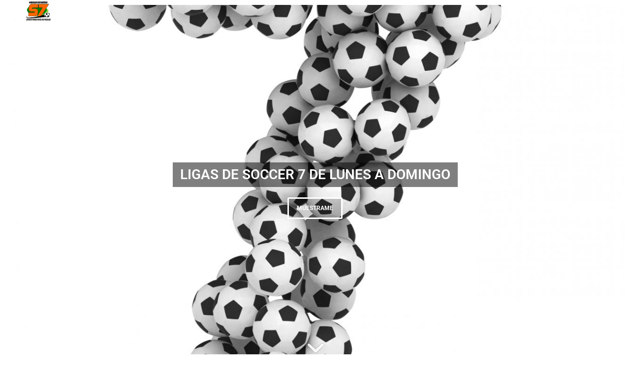

--- FILE ---
content_type: text/html; charset=UTF-8
request_url: http://www.soccer7.mx/?i=tim-vision-senza-identita-u-DgVKjGtY
body_size: 20092
content:
<!DOCTYPE html>
<html lang="en-US" class="html_stretched responsive av-preloader-disabled av-default-lightbox  html_header_top html_logo_left html_main_nav_header html_menu_right html_slim html_header_sticky html_header_shrinking html_header_transparency html_mobile_menu_phone html_disabled html_header_searchicon_disabled html_content_align_center html_header_unstick_top_disabled html_header_stretch_disabled html_entry_id_2 ">
<head>
<meta charset="UTF-8" />
<meta name="robots" content="index, follow" />


<!-- mobile setting -->
<meta name="viewport" content="width=device-width, initial-scale=1, maximum-scale=1">

<!-- Scripts/CSS and wp_head hook -->
<title>Centros Deportivos S7 &#8211; Centros Deportivos S7</title>
<meta name='robots' content='max-image-preview:large' />
	<style>img:is([sizes="auto" i], [sizes^="auto," i]) { contain-intrinsic-size: 3000px 1500px }</style>
	<link rel="alternate" type="application/rss+xml" title="Centros Deportivos S7 &raquo; Feed" href="http://www.soccer7.mx/feed/" />
<link rel="alternate" type="application/rss+xml" title="Centros Deportivos S7 &raquo; Comments Feed" href="http://www.soccer7.mx/comments/feed/" />
<script type="text/javascript">
/* <![CDATA[ */
window._wpemojiSettings = {"baseUrl":"https:\/\/s.w.org\/images\/core\/emoji\/16.0.1\/72x72\/","ext":".png","svgUrl":"https:\/\/s.w.org\/images\/core\/emoji\/16.0.1\/svg\/","svgExt":".svg","source":{"concatemoji":"http:\/\/www.soccer7.mx\/wp-includes\/js\/wp-emoji-release.min.js?ver=6.8.3"}};
/*! This file is auto-generated */
!function(s,n){var o,i,e;function c(e){try{var t={supportTests:e,timestamp:(new Date).valueOf()};sessionStorage.setItem(o,JSON.stringify(t))}catch(e){}}function p(e,t,n){e.clearRect(0,0,e.canvas.width,e.canvas.height),e.fillText(t,0,0);var t=new Uint32Array(e.getImageData(0,0,e.canvas.width,e.canvas.height).data),a=(e.clearRect(0,0,e.canvas.width,e.canvas.height),e.fillText(n,0,0),new Uint32Array(e.getImageData(0,0,e.canvas.width,e.canvas.height).data));return t.every(function(e,t){return e===a[t]})}function u(e,t){e.clearRect(0,0,e.canvas.width,e.canvas.height),e.fillText(t,0,0);for(var n=e.getImageData(16,16,1,1),a=0;a<n.data.length;a++)if(0!==n.data[a])return!1;return!0}function f(e,t,n,a){switch(t){case"flag":return n(e,"\ud83c\udff3\ufe0f\u200d\u26a7\ufe0f","\ud83c\udff3\ufe0f\u200b\u26a7\ufe0f")?!1:!n(e,"\ud83c\udde8\ud83c\uddf6","\ud83c\udde8\u200b\ud83c\uddf6")&&!n(e,"\ud83c\udff4\udb40\udc67\udb40\udc62\udb40\udc65\udb40\udc6e\udb40\udc67\udb40\udc7f","\ud83c\udff4\u200b\udb40\udc67\u200b\udb40\udc62\u200b\udb40\udc65\u200b\udb40\udc6e\u200b\udb40\udc67\u200b\udb40\udc7f");case"emoji":return!a(e,"\ud83e\udedf")}return!1}function g(e,t,n,a){var r="undefined"!=typeof WorkerGlobalScope&&self instanceof WorkerGlobalScope?new OffscreenCanvas(300,150):s.createElement("canvas"),o=r.getContext("2d",{willReadFrequently:!0}),i=(o.textBaseline="top",o.font="600 32px Arial",{});return e.forEach(function(e){i[e]=t(o,e,n,a)}),i}function t(e){var t=s.createElement("script");t.src=e,t.defer=!0,s.head.appendChild(t)}"undefined"!=typeof Promise&&(o="wpEmojiSettingsSupports",i=["flag","emoji"],n.supports={everything:!0,everythingExceptFlag:!0},e=new Promise(function(e){s.addEventListener("DOMContentLoaded",e,{once:!0})}),new Promise(function(t){var n=function(){try{var e=JSON.parse(sessionStorage.getItem(o));if("object"==typeof e&&"number"==typeof e.timestamp&&(new Date).valueOf()<e.timestamp+604800&&"object"==typeof e.supportTests)return e.supportTests}catch(e){}return null}();if(!n){if("undefined"!=typeof Worker&&"undefined"!=typeof OffscreenCanvas&&"undefined"!=typeof URL&&URL.createObjectURL&&"undefined"!=typeof Blob)try{var e="postMessage("+g.toString()+"("+[JSON.stringify(i),f.toString(),p.toString(),u.toString()].join(",")+"));",a=new Blob([e],{type:"text/javascript"}),r=new Worker(URL.createObjectURL(a),{name:"wpTestEmojiSupports"});return void(r.onmessage=function(e){c(n=e.data),r.terminate(),t(n)})}catch(e){}c(n=g(i,f,p,u))}t(n)}).then(function(e){for(var t in e)n.supports[t]=e[t],n.supports.everything=n.supports.everything&&n.supports[t],"flag"!==t&&(n.supports.everythingExceptFlag=n.supports.everythingExceptFlag&&n.supports[t]);n.supports.everythingExceptFlag=n.supports.everythingExceptFlag&&!n.supports.flag,n.DOMReady=!1,n.readyCallback=function(){n.DOMReady=!0}}).then(function(){return e}).then(function(){var e;n.supports.everything||(n.readyCallback(),(e=n.source||{}).concatemoji?t(e.concatemoji):e.wpemoji&&e.twemoji&&(t(e.twemoji),t(e.wpemoji)))}))}((window,document),window._wpemojiSettings);
/* ]]> */
</script>
<link rel='stylesheet' id='sbi_styles-css' href='http://www.soccer7.mx/wp-content/plugins/instagram-feed/css/sbi-styles.min.css?ver=6.10.0' type='text/css' media='all' />
<style id='wp-emoji-styles-inline-css' type='text/css'>

	img.wp-smiley, img.emoji {
		display: inline !important;
		border: none !important;
		box-shadow: none !important;
		height: 1em !important;
		width: 1em !important;
		margin: 0 0.07em !important;
		vertical-align: -0.1em !important;
		background: none !important;
		padding: 0 !important;
	}
</style>
<style id='classic-theme-styles-inline-css' type='text/css'>
/*! This file is auto-generated */
.wp-block-button__link{color:#fff;background-color:#32373c;border-radius:9999px;box-shadow:none;text-decoration:none;padding:calc(.667em + 2px) calc(1.333em + 2px);font-size:1.125em}.wp-block-file__button{background:#32373c;color:#fff;text-decoration:none}
</style>
<style id='global-styles-inline-css' type='text/css'>
:root{--wp--preset--aspect-ratio--square: 1;--wp--preset--aspect-ratio--4-3: 4/3;--wp--preset--aspect-ratio--3-4: 3/4;--wp--preset--aspect-ratio--3-2: 3/2;--wp--preset--aspect-ratio--2-3: 2/3;--wp--preset--aspect-ratio--16-9: 16/9;--wp--preset--aspect-ratio--9-16: 9/16;--wp--preset--color--black: #000000;--wp--preset--color--cyan-bluish-gray: #abb8c3;--wp--preset--color--white: #ffffff;--wp--preset--color--pale-pink: #f78da7;--wp--preset--color--vivid-red: #cf2e2e;--wp--preset--color--luminous-vivid-orange: #ff6900;--wp--preset--color--luminous-vivid-amber: #fcb900;--wp--preset--color--light-green-cyan: #7bdcb5;--wp--preset--color--vivid-green-cyan: #00d084;--wp--preset--color--pale-cyan-blue: #8ed1fc;--wp--preset--color--vivid-cyan-blue: #0693e3;--wp--preset--color--vivid-purple: #9b51e0;--wp--preset--gradient--vivid-cyan-blue-to-vivid-purple: linear-gradient(135deg,rgba(6,147,227,1) 0%,rgb(155,81,224) 100%);--wp--preset--gradient--light-green-cyan-to-vivid-green-cyan: linear-gradient(135deg,rgb(122,220,180) 0%,rgb(0,208,130) 100%);--wp--preset--gradient--luminous-vivid-amber-to-luminous-vivid-orange: linear-gradient(135deg,rgba(252,185,0,1) 0%,rgba(255,105,0,1) 100%);--wp--preset--gradient--luminous-vivid-orange-to-vivid-red: linear-gradient(135deg,rgba(255,105,0,1) 0%,rgb(207,46,46) 100%);--wp--preset--gradient--very-light-gray-to-cyan-bluish-gray: linear-gradient(135deg,rgb(238,238,238) 0%,rgb(169,184,195) 100%);--wp--preset--gradient--cool-to-warm-spectrum: linear-gradient(135deg,rgb(74,234,220) 0%,rgb(151,120,209) 20%,rgb(207,42,186) 40%,rgb(238,44,130) 60%,rgb(251,105,98) 80%,rgb(254,248,76) 100%);--wp--preset--gradient--blush-light-purple: linear-gradient(135deg,rgb(255,206,236) 0%,rgb(152,150,240) 100%);--wp--preset--gradient--blush-bordeaux: linear-gradient(135deg,rgb(254,205,165) 0%,rgb(254,45,45) 50%,rgb(107,0,62) 100%);--wp--preset--gradient--luminous-dusk: linear-gradient(135deg,rgb(255,203,112) 0%,rgb(199,81,192) 50%,rgb(65,88,208) 100%);--wp--preset--gradient--pale-ocean: linear-gradient(135deg,rgb(255,245,203) 0%,rgb(182,227,212) 50%,rgb(51,167,181) 100%);--wp--preset--gradient--electric-grass: linear-gradient(135deg,rgb(202,248,128) 0%,rgb(113,206,126) 100%);--wp--preset--gradient--midnight: linear-gradient(135deg,rgb(2,3,129) 0%,rgb(40,116,252) 100%);--wp--preset--font-size--small: 13px;--wp--preset--font-size--medium: 20px;--wp--preset--font-size--large: 36px;--wp--preset--font-size--x-large: 42px;--wp--preset--spacing--20: 0.44rem;--wp--preset--spacing--30: 0.67rem;--wp--preset--spacing--40: 1rem;--wp--preset--spacing--50: 1.5rem;--wp--preset--spacing--60: 2.25rem;--wp--preset--spacing--70: 3.38rem;--wp--preset--spacing--80: 5.06rem;--wp--preset--shadow--natural: 6px 6px 9px rgba(0, 0, 0, 0.2);--wp--preset--shadow--deep: 12px 12px 50px rgba(0, 0, 0, 0.4);--wp--preset--shadow--sharp: 6px 6px 0px rgba(0, 0, 0, 0.2);--wp--preset--shadow--outlined: 6px 6px 0px -3px rgba(255, 255, 255, 1), 6px 6px rgba(0, 0, 0, 1);--wp--preset--shadow--crisp: 6px 6px 0px rgba(0, 0, 0, 1);}:where(.is-layout-flex){gap: 0.5em;}:where(.is-layout-grid){gap: 0.5em;}body .is-layout-flex{display: flex;}.is-layout-flex{flex-wrap: wrap;align-items: center;}.is-layout-flex > :is(*, div){margin: 0;}body .is-layout-grid{display: grid;}.is-layout-grid > :is(*, div){margin: 0;}:where(.wp-block-columns.is-layout-flex){gap: 2em;}:where(.wp-block-columns.is-layout-grid){gap: 2em;}:where(.wp-block-post-template.is-layout-flex){gap: 1.25em;}:where(.wp-block-post-template.is-layout-grid){gap: 1.25em;}.has-black-color{color: var(--wp--preset--color--black) !important;}.has-cyan-bluish-gray-color{color: var(--wp--preset--color--cyan-bluish-gray) !important;}.has-white-color{color: var(--wp--preset--color--white) !important;}.has-pale-pink-color{color: var(--wp--preset--color--pale-pink) !important;}.has-vivid-red-color{color: var(--wp--preset--color--vivid-red) !important;}.has-luminous-vivid-orange-color{color: var(--wp--preset--color--luminous-vivid-orange) !important;}.has-luminous-vivid-amber-color{color: var(--wp--preset--color--luminous-vivid-amber) !important;}.has-light-green-cyan-color{color: var(--wp--preset--color--light-green-cyan) !important;}.has-vivid-green-cyan-color{color: var(--wp--preset--color--vivid-green-cyan) !important;}.has-pale-cyan-blue-color{color: var(--wp--preset--color--pale-cyan-blue) !important;}.has-vivid-cyan-blue-color{color: var(--wp--preset--color--vivid-cyan-blue) !important;}.has-vivid-purple-color{color: var(--wp--preset--color--vivid-purple) !important;}.has-black-background-color{background-color: var(--wp--preset--color--black) !important;}.has-cyan-bluish-gray-background-color{background-color: var(--wp--preset--color--cyan-bluish-gray) !important;}.has-white-background-color{background-color: var(--wp--preset--color--white) !important;}.has-pale-pink-background-color{background-color: var(--wp--preset--color--pale-pink) !important;}.has-vivid-red-background-color{background-color: var(--wp--preset--color--vivid-red) !important;}.has-luminous-vivid-orange-background-color{background-color: var(--wp--preset--color--luminous-vivid-orange) !important;}.has-luminous-vivid-amber-background-color{background-color: var(--wp--preset--color--luminous-vivid-amber) !important;}.has-light-green-cyan-background-color{background-color: var(--wp--preset--color--light-green-cyan) !important;}.has-vivid-green-cyan-background-color{background-color: var(--wp--preset--color--vivid-green-cyan) !important;}.has-pale-cyan-blue-background-color{background-color: var(--wp--preset--color--pale-cyan-blue) !important;}.has-vivid-cyan-blue-background-color{background-color: var(--wp--preset--color--vivid-cyan-blue) !important;}.has-vivid-purple-background-color{background-color: var(--wp--preset--color--vivid-purple) !important;}.has-black-border-color{border-color: var(--wp--preset--color--black) !important;}.has-cyan-bluish-gray-border-color{border-color: var(--wp--preset--color--cyan-bluish-gray) !important;}.has-white-border-color{border-color: var(--wp--preset--color--white) !important;}.has-pale-pink-border-color{border-color: var(--wp--preset--color--pale-pink) !important;}.has-vivid-red-border-color{border-color: var(--wp--preset--color--vivid-red) !important;}.has-luminous-vivid-orange-border-color{border-color: var(--wp--preset--color--luminous-vivid-orange) !important;}.has-luminous-vivid-amber-border-color{border-color: var(--wp--preset--color--luminous-vivid-amber) !important;}.has-light-green-cyan-border-color{border-color: var(--wp--preset--color--light-green-cyan) !important;}.has-vivid-green-cyan-border-color{border-color: var(--wp--preset--color--vivid-green-cyan) !important;}.has-pale-cyan-blue-border-color{border-color: var(--wp--preset--color--pale-cyan-blue) !important;}.has-vivid-cyan-blue-border-color{border-color: var(--wp--preset--color--vivid-cyan-blue) !important;}.has-vivid-purple-border-color{border-color: var(--wp--preset--color--vivid-purple) !important;}.has-vivid-cyan-blue-to-vivid-purple-gradient-background{background: var(--wp--preset--gradient--vivid-cyan-blue-to-vivid-purple) !important;}.has-light-green-cyan-to-vivid-green-cyan-gradient-background{background: var(--wp--preset--gradient--light-green-cyan-to-vivid-green-cyan) !important;}.has-luminous-vivid-amber-to-luminous-vivid-orange-gradient-background{background: var(--wp--preset--gradient--luminous-vivid-amber-to-luminous-vivid-orange) !important;}.has-luminous-vivid-orange-to-vivid-red-gradient-background{background: var(--wp--preset--gradient--luminous-vivid-orange-to-vivid-red) !important;}.has-very-light-gray-to-cyan-bluish-gray-gradient-background{background: var(--wp--preset--gradient--very-light-gray-to-cyan-bluish-gray) !important;}.has-cool-to-warm-spectrum-gradient-background{background: var(--wp--preset--gradient--cool-to-warm-spectrum) !important;}.has-blush-light-purple-gradient-background{background: var(--wp--preset--gradient--blush-light-purple) !important;}.has-blush-bordeaux-gradient-background{background: var(--wp--preset--gradient--blush-bordeaux) !important;}.has-luminous-dusk-gradient-background{background: var(--wp--preset--gradient--luminous-dusk) !important;}.has-pale-ocean-gradient-background{background: var(--wp--preset--gradient--pale-ocean) !important;}.has-electric-grass-gradient-background{background: var(--wp--preset--gradient--electric-grass) !important;}.has-midnight-gradient-background{background: var(--wp--preset--gradient--midnight) !important;}.has-small-font-size{font-size: var(--wp--preset--font-size--small) !important;}.has-medium-font-size{font-size: var(--wp--preset--font-size--medium) !important;}.has-large-font-size{font-size: var(--wp--preset--font-size--large) !important;}.has-x-large-font-size{font-size: var(--wp--preset--font-size--x-large) !important;}
:where(.wp-block-post-template.is-layout-flex){gap: 1.25em;}:where(.wp-block-post-template.is-layout-grid){gap: 1.25em;}
:where(.wp-block-columns.is-layout-flex){gap: 2em;}:where(.wp-block-columns.is-layout-grid){gap: 2em;}
:root :where(.wp-block-pullquote){font-size: 1.5em;line-height: 1.6;}
</style>
<link rel='stylesheet' id='contact-form-7-css' href='http://www.soccer7.mx/wp-content/plugins/contact-form-7/includes/css/styles.css?ver=6.1.4' type='text/css' media='all' />
<link rel='stylesheet' id='avia-grid-css' href='http://www.soccer7.mx/wp-content/themes/enfold/css/grid.css?ver=2' type='text/css' media='all' />
<link rel='stylesheet' id='avia-base-css' href='http://www.soccer7.mx/wp-content/themes/enfold/css/base.css?ver=2' type='text/css' media='all' />
<link rel='stylesheet' id='avia-layout-css' href='http://www.soccer7.mx/wp-content/themes/enfold/css/layout.css?ver=2' type='text/css' media='all' />
<link rel='stylesheet' id='avia-scs-css' href='http://www.soccer7.mx/wp-content/themes/enfold/css/shortcodes.css?ver=2' type='text/css' media='all' />
<link rel='stylesheet' id='avia-popup-css-css' href='http://www.soccer7.mx/wp-content/themes/enfold/js/aviapopup/magnific-popup.css?ver=1' type='text/css' media='screen' />
<link rel='stylesheet' id='avia-media-css' href='http://www.soccer7.mx/wp-content/themes/enfold/js/mediaelement/skin-1/mediaelementplayer.css?ver=1' type='text/css' media='screen' />
<link rel='stylesheet' id='avia-print-css' href='http://www.soccer7.mx/wp-content/themes/enfold/css/print.css?ver=1' type='text/css' media='print' />
<link rel='stylesheet' id='avia-dynamic-css' href='http://www.soccer7.mx/wp-content/uploads/dynamic_avia/enfold.css?ver=6334f0d8004bd' type='text/css' media='all' />
<link rel='stylesheet' id='avia-custom-css' href='http://www.soccer7.mx/wp-content/themes/enfold/css/custom.css?ver=2' type='text/css' media='all' />
<link rel='stylesheet' id='elementor-icons-css' href='http://www.soccer7.mx/wp-content/plugins/elementor/assets/lib/eicons/css/elementor-icons.min.css?ver=5.45.0' type='text/css' media='all' />
<link rel='stylesheet' id='elementor-frontend-css' href='http://www.soccer7.mx/wp-content/plugins/elementor/assets/css/frontend.min.css?ver=3.34.1' type='text/css' media='all' />
<link rel='stylesheet' id='elementor-post-3415-css' href='http://www.soccer7.mx/wp-content/uploads/elementor/css/post-3415.css?ver=1766029169' type='text/css' media='all' />
<link rel='stylesheet' id='sbistyles-css' href='http://www.soccer7.mx/wp-content/plugins/instagram-feed/css/sbi-styles.min.css?ver=6.10.0' type='text/css' media='all' />
<link rel='stylesheet' id='elementor-post-2-css' href='http://www.soccer7.mx/wp-content/uploads/elementor/css/post-2.css?ver=1766029169' type='text/css' media='all' />
<link rel='stylesheet' id='elementor-gf-local-roboto-css' href='http://www.soccer7.mx/wp-content/uploads/elementor/google-fonts/css/roboto.css?ver=1754516109' type='text/css' media='all' />
<link rel='stylesheet' id='elementor-gf-local-robotoslab-css' href='http://www.soccer7.mx/wp-content/uploads/elementor/google-fonts/css/robotoslab.css?ver=1754516112' type='text/css' media='all' />
<script type="text/javascript" src="http://www.soccer7.mx/wp-includes/js/jquery/jquery.min.js?ver=3.7.1" id="jquery-core-js"></script>
<script type="text/javascript" src="http://www.soccer7.mx/wp-includes/js/jquery/jquery-migrate.min.js?ver=3.4.1" id="jquery-migrate-js"></script>
<script type="text/javascript" src="http://www.soccer7.mx/wp-content/themes/enfold/js/avia-compat.js?ver=2" id="avia-compat-js"></script>
<link rel="https://api.w.org/" href="http://www.soccer7.mx/wp-json/" /><link rel="alternate" title="JSON" type="application/json" href="http://www.soccer7.mx/wp-json/wp/v2/pages/2" /><link rel="EditURI" type="application/rsd+xml" title="RSD" href="http://www.soccer7.mx/xmlrpc.php?rsd" />
<meta name="generator" content="WordPress 6.8.3" />
<link rel="canonical" href="http://www.soccer7.mx/" />
<link rel='shortlink' href='http://www.soccer7.mx/' />
<link rel="alternate" title="oEmbed (JSON)" type="application/json+oembed" href="http://www.soccer7.mx/wp-json/oembed/1.0/embed?url=http%3A%2F%2Fwww.soccer7.mx%2F" />
<link rel="alternate" title="oEmbed (XML)" type="text/xml+oembed" href="http://www.soccer7.mx/wp-json/oembed/1.0/embed?url=http%3A%2F%2Fwww.soccer7.mx%2F&#038;format=xml" />
<link rel="profile" href="http://gmpg.org/xfn/11" />
<link rel="alternate" type="application/rss+xml" title="Centros Deportivos S7 RSS2 Feed" href="http://www.soccer7.mx/feed/" />
<link rel="pingback" href="http://www.soccer7.mx/xmlrpc.php" />
<!--[if lt IE 9]><script src="http://www.soccer7.mx/wp-content/themes/enfold/js/html5shiv.js"></script><![endif]-->
<link rel="icon" href="http://www.soccer7.mx/wp-content/uploads/2016/10/logo-80x80.png" type="image/png">
<meta name="generator" content="Elementor 3.34.1; features: additional_custom_breakpoints; settings: css_print_method-external, google_font-enabled, font_display-auto">
<style type="text/css">.recentcomments a{display:inline !important;padding:0 !important;margin:0 !important;}</style>			<style>
				.e-con.e-parent:nth-of-type(n+4):not(.e-lazyloaded):not(.e-no-lazyload),
				.e-con.e-parent:nth-of-type(n+4):not(.e-lazyloaded):not(.e-no-lazyload) * {
					background-image: none !important;
				}
				@media screen and (max-height: 1024px) {
					.e-con.e-parent:nth-of-type(n+3):not(.e-lazyloaded):not(.e-no-lazyload),
					.e-con.e-parent:nth-of-type(n+3):not(.e-lazyloaded):not(.e-no-lazyload) * {
						background-image: none !important;
					}
				}
				@media screen and (max-height: 640px) {
					.e-con.e-parent:nth-of-type(n+2):not(.e-lazyloaded):not(.e-no-lazyload),
					.e-con.e-parent:nth-of-type(n+2):not(.e-lazyloaded):not(.e-no-lazyload) * {
						background-image: none !important;
					}
				}
			</style>
					<style type="text/css" id="wp-custom-css">
			.helloWorld {
 font-size: 150px;
}		</style>
		

<!--
Debugging Info for Theme support: 

Theme: Enfold
Version: 3.8
Installed: enfold
AviaFramework Version: 4.6
AviaBuilder Version: 0.9.1
ML:512-PU:12-PLA:5
WP:6.8.3
Updates: disabled
-->

<style type='text/css'>
@font-face {font-family: 'entypo-fontello'; font-weight: normal; font-style: normal;
src: url('http://www.soccer7.mx/wp-content/themes/enfold/config-templatebuilder/avia-template-builder/assets/fonts/entypo-fontello.eot?v=3');
src: url('http://www.soccer7.mx/wp-content/themes/enfold/config-templatebuilder/avia-template-builder/assets/fonts/entypo-fontello.eot?v=3#iefix') format('embedded-opentype'), 
url('http://www.soccer7.mx/wp-content/themes/enfold/config-templatebuilder/avia-template-builder/assets/fonts/entypo-fontello.woff?v=3') format('woff'), 
url('http://www.soccer7.mx/wp-content/themes/enfold/config-templatebuilder/avia-template-builder/assets/fonts/entypo-fontello.ttf?v=3') format('truetype'), 
url('http://www.soccer7.mx/wp-content/themes/enfold/config-templatebuilder/avia-template-builder/assets/fonts/entypo-fontello.svg?v=3#entypo-fontello') format('svg');
} #top .avia-font-entypo-fontello, body .avia-font-entypo-fontello, html body [data-av_iconfont='entypo-fontello']:before{ font-family: 'entypo-fontello'; }
</style>
</head>




<body id="top" class="home wp-singular page-template-default page page-id-2 wp-theme-enfold stretched helvetica-neue-websave _helvetica_neue  elementor-default elementor-kit-3415 elementor-page elementor-page-2" itemscope="itemscope" itemtype="https://schema.org/WebPage" >

	
	<div id='wrap_all'>

	
<header id='header' class='all_colors header_color light_bg_color  av_header_top av_logo_left av_main_nav_header av_menu_right av_slim av_header_sticky av_header_shrinking av_header_stretch_disabled av_mobile_menu_phone av_header_transparency av_header_searchicon_disabled av_header_unstick_top_disabled av_bottom_nav_disabled  av_header_border_disabled'  role="banner" itemscope="itemscope" itemtype="https://schema.org/WPHeader" >

<a id="advanced_menu_toggle" href="#" aria-hidden='true' data-av_icon='' data-av_iconfont='entypo-fontello'></a><a id="advanced_menu_hide" href="#" 	aria-hidden='true' data-av_icon='' data-av_iconfont='entypo-fontello'></a>		<div  id='header_main' class='container_wrap container_wrap_logo'>
	
        <div class='container av-logo-container'><div class='inner-container'><strong class='logo'><a href='http://www.soccer7.mx/'><img height='100' width='300' src='http://www.soccer7.mx/wp-content/uploads/2016/10/logo-300x241.png' alt='Centros Deportivos S7' /></a></strong><nav class='main_menu' data-selectname='Select a page'  role="navigation" itemscope="itemscope" itemtype="https://schema.org/SiteNavigationElement" ><div class="avia-menu av-main-nav-wrap av_menu_icon_beside"><ul id="avia-menu" class="menu av-main-nav"><li id="menu-item-3306" class="menu-item menu-item-type-post_type menu-item-object-page menu-item-top-level menu-item-top-level-1"><a href="http://www.soccer7.mx/contacto/" itemprop="url"><span class="avia-bullet"></span><span class="avia-menu-text">Contacto</span><span class="avia-menu-fx"><span class="avia-arrow-wrap"><span class="avia-arrow"></span></span></span></a></li>
</ul></div><ul class='noLightbox social_bookmarks icon_count_2'><li class='social_bookmarks_twitter av-social-link-twitter social_icon_1'><a target='_blank' href='https://twitter.com/soccer7mx' aria-hidden='true' data-av_icon='' data-av_iconfont='entypo-fontello' title='Twitter'><span class='avia_hidden_link_text'>Twitter</span></a></li><li class='social_bookmarks_facebook av-social-link-facebook social_icon_2'><a target='_blank' href='https://www.facebook.com/Soccer7MX/?fref=ts' aria-hidden='true' data-av_icon='' data-av_iconfont='entypo-fontello' title='Facebook'><span class='avia_hidden_link_text'>Facebook</span></a></li></ul></nav></div> </div> 
		<!-- end container_wrap-->
		</div>
		
		<div class='header_bg'></div>

<!-- end header -->
</header>
		
	<div id='main' class='all_colors' data-scroll-offset='88'>

			<div data-elementor-type="wp-page" data-elementor-id="2" class="elementor elementor-2">
						<section class="elementor-section elementor-top-section elementor-element elementor-element-42444c4b elementor-section-full_width elementor-section-height-default elementor-section-height-default" data-id="42444c4b" data-element_type="section">
						<div class="elementor-container elementor-column-gap-default">
					<div class="elementor-column elementor-col-100 elementor-top-column elementor-element elementor-element-46bf7cd4" data-id="46bf7cd4" data-element_type="column">
			<div class="elementor-widget-wrap elementor-element-populated">
						<div class="elementor-element elementor-element-58cb9fb2 elementor-widget elementor-widget-text-editor" data-id="58cb9fb2" data-element_type="widget" data-widget_type="text-editor.default">
				<div class="elementor-widget-container">
									<p><div id='fullscreen_slider_0' class='avia-fullscreen-slider main_color  avia-builder-el-0  el_before_av_one_half  avia-builder-el-first  container_wrap fullsize'   ><a href='#next-section' title='' class='scroll-down-link av-control-default' aria-hidden='true' data-av_icon='' data-av_iconfont='entypo-fontello'></a><div  data-size='extra_large'  data-lightbox_size='large'  data-animation='slide'  data-ids='23,22,15,14,13,12'  data-video_counter='0'  data-autoplay='true'  data-bg_slider='true'  data-slide_height='100'  data-handle='av_fullscreen'  data-interval='5'  data-class=' '  data-css_id='fullscreen_slider_0'  data-scroll_down='aviaTBscroll_down'  data-control_layout='av-control-default'  data-custom_markup=''  data-perma_caption=''  data-autoplay_stopper=''  data-image_attachment=''  data-stretch=''  data-default-height='100'  class='avia-slideshow avia-slideshow-1 av-slider-scroll-down-active av-control-default av-default-height-applied avia-slideshow-extra_large av_fullscreen   avia-slide-slider '  itemscope="itemscope" itemtype="https://schema.org/ImageObject" ><ul class='avia-slideshow-inner' style='padding-bottom: 113.55034065102%;'><li style='background-position:center center;' data-img-url='http://www.soccer7.mx/wp-content/uploads/2016/10/shutterstock_101207212-1321x1500.jpg' class=' slide-1 ' ><div data-rel='slideshow-1' class='avia-slide-wrap'  ><div class = "caption_fullwidth av-slideshow-caption caption_center caption_center_framed caption_framed"><div class = "container caption_container"><div class = "slideshow_caption"><div class = "slideshow_inner_caption"><div class = "slideshow_align_caption"><h2  class='avia-caption-title'  itemprop="name" >LIGAS DE SOCCER 7 DE LUNES A DOMINGO</h2><br/><a href='http://www.soccer7.mx/contacto/'  class='avia-slideshow-button avia-button avia-color-light ' data-duration='800' data-easing='easeInOutQuad'>Muestrame</a></div></div></div></div></div></div></li><li style='background-position:center center;' data-img-url='http://www.soccer7.mx/wp-content/uploads/2016/10/imagen1-1-1500x1000.jpg' class=' slide-2 ' ><div data-rel='slideshow-1' class='avia-slide-wrap'  ><div class = "caption_fullwidth av-slideshow-caption caption_center caption_center_framed caption_framed"><div class = "container caption_container"><div class = "slideshow_caption"><div class = "slideshow_inner_caption"><div class = "slideshow_align_caption"><h2  class='avia-caption-title'  itemprop="name" >¡CON SOCCER 7 ENTRA CUANDO QUIERAS EN EL HORARIO QUE QUIERAS!</h2><br/><a href='http://www.soccer7.mx/contacto/'  class='avia-slideshow-button avia-button avia-color-light ' data-duration='800' data-easing='easeInOutQuad'>Muestrame</a></div></div></div></div></div></div></li><li style='background-position:center center;' data-img-url='http://www.soccer7.mx/wp-content/uploads/2016/10/shutterstock_313140287-1500x1000.jpg' class=' slide-3 ' ><div data-rel='slideshow-1' class='avia-slide-wrap'  ><div class = "caption_fullwidth av-slideshow-caption caption_center caption_center_framed caption_framed"><div class = "container caption_container"><div class = "slideshow_caption"><div class = "slideshow_inner_caption"><div class = "slideshow_align_caption"><h2  class='avia-caption-title'  itemprop="name" >LIGAS JUVENILES, LIGAS VARONILES Y LIGAS FEMENILES</h2><br/><a href='http://www.soccer7.mx/contacto/'  class='avia-slideshow-button avia-button avia-color-light ' data-duration='800' data-easing='easeInOutQuad'>Muestrame</a></div></div></div></div></div></div></li><li style='background-position:center center;' data-img-url='http://www.soccer7.mx/wp-content/uploads/2016/10/shutterstock_129709715-1500x1000.jpg' class=' slide-4 ' ><div data-rel='slideshow-1' class='avia-slide-wrap'  ><div class = "caption_fullwidth av-slideshow-caption caption_center caption_center_framed caption_framed"><div class = "container caption_container"><div class = "slideshow_caption"><div class = "slideshow_inner_caption"><div class = "slideshow_align_caption"><h2  class='avia-caption-title'  itemprop="name" >NOSOTROS TE ASESORAMOS Y FABRICAMOS TU CANCHA DE FÚTBOL</h2><br/><a href='http://www.soccer7.mx/contacto/'  class='avia-slideshow-button avia-button avia-color-light ' data-duration='800' data-easing='easeInOutQuad'>Muestrame</a></div></div></div></div></div></div></li><li style='background-position:center center;' data-img-url='http://www.soccer7.mx/wp-content/uploads/2016/10/shutterstock_119092024-1500x797.jpg' class=' slide-5 ' ><div data-rel='slideshow-1' class='avia-slide-wrap'  ><div class = "caption_fullwidth av-slideshow-caption caption_center caption_center_framed caption_framed"><div class = "container caption_container"><div class = "slideshow_caption"><div class = "slideshow_inner_caption"><div class = "slideshow_align_caption"><h2  class='avia-caption-title'  itemprop="name" >¡RENTA TU CANCHA POR DÍA!</h2><br/><a href='http://www.soccer7.mx/contacto/'  class='avia-slideshow-button avia-button avia-color-light ' data-duration='800' data-easing='easeInOutQuad'>Muestrame</a></div></div></div></div></div></div></li><li style='background-position:center center;' data-img-url='http://www.soccer7.mx/wp-content/uploads/2016/10/shutterstock_77450803-1500x1000.jpg' class=' slide-6 ' ><div data-rel='slideshow-1' class='avia-slide-wrap'  ><div class = "caption_fullwidth av-slideshow-caption caption_center caption_center_framed caption_framed"><div class = "container caption_container"><div class = "slideshow_caption"><div class = "slideshow_inner_caption"><div class = "slideshow_align_caption"><h2  class='avia-caption-title'  itemprop="name" >TORNEOS PARA EMPRESAS</h2><br/><a href='http://www.soccer7.mx/contacto/'  class='avia-slideshow-button avia-button avia-color-light ' data-duration='800' data-easing='easeInOutQuad'>Muestrame</a></div></div></div></div></div></div></li></ul><div class='avia-slideshow-arrows avia-slideshow-controls'><a href='#prev' class='prev-slide' aria-hidden='true' data-av_icon='' data-av_iconfont='entypo-fontello'>Previous</a><a href='#next' class='next-slide' aria-hidden='true' data-av_icon='' data-av_iconfont='entypo-fontello'>Next</a></div><div class='avia-slideshow-dots avia-slideshow-controls'><a href='#1' class='goto-slide active' >1</a><a href='#2' class='goto-slide ' >2</a><a href='#3' class='goto-slide ' >3</a><a href='#4' class='goto-slide ' >4</a><a href='#5' class='goto-slide ' >5</a><a href='#6' class='goto-slide ' >6</a></div></div></div><div id='after_full_slider_0' class='main_color av_default_container_wrap container_wrap fullsize'   ><div class='container' ><div class='template-page content  av-content-full alpha units'><div class='post-entry post-entry-type-page post-entry-2'><div class='entry-content-wrapper clearfix'></p>
<p><div class='flex_column_table av-equal-height-column-flextable' ><div class="flex_column av_one_half  av-animated-generic fade-in  flex_column_table_cell av-equal-height-column av-align-middle av-zero-column-padding first  avia-builder-el-1  el_after_av_fullscreen  el_before_av_one_half  avia-builder-el-first  " style='border-radius:0px; '><section class="av_textblock_section"  itemscope="itemscope" itemtype="https://schema.org/CreativeWork" ><div class='avia_textblock '  style='font-size:15px; '  itemprop="text" ><h1>CONCEPTO</h1>
<p style="text-align: justify;">El Soccer 7 es una disciplina intermedia entre el fútbol 11 y el fútbol 5 o fútbol rápido. La superficie de esta cancha ayuda a que el juego pueda ser un poco más rápido que el Fútbol 11. Generalmente se practica en canchas con pasto sintético que es un material duradero y a la vez suave para evitar lesiones y las famosas quemaduras al barrerse.<br />Esta disciplina se practica con un mínimo de 5 y hasta 7 jugadores, incluyendo al guardameta dentro de la cancha.</p>
</div></section><br></div></p>
<p><div class='av-flex-placeholder'></div><div class="flex_column av_one_half  av-animated-generic fade-in  flex_column_table_cell av-equal-height-column av-align-middle av-zero-column-padding   avia-builder-el-3  el_after_av_one_half  el_before_av_one_half  " style='border-radius:0px; '><section class="av_textblock_section"  itemscope="itemscope" itemtype="https://schema.org/CreativeWork" ><div class='avia_textblock '  style='font-size:15px; '  itemprop="text" ><p style="text-align: justify;">Los sistemas de juego se refieren a la colocación de los jugadores sobre el terreno de juego, de tal manera que quedan establecidas una serie de funciones y actitudes que estos deben desarrollar en las acciones ofensivas y en las defensivas. Las posiciones que ocupan cada uno de los jugadores son las siguientes:</p>
</div></section>
<div class='avia-icon-list-container  avia-builder-el-5  el_after_av_textblock  avia-builder-el-last '><ul class='avia-icon-list avia-icon-list-left av-iconlist-small avia_animate_when_almost_visible'><li><div  style='font-size:15px; ' class='iconlist_icon avia-font-entypo-fontello'><span class='iconlist-char' aria-hidden='true' data-av_icon='' data-av_iconfont='entypo-fontello'></span></div><article class="article-icon-entry av-iconlist-empty"  itemscope="itemscope" itemtype="https://schema.org/CreativeWork" ><div class='iconlist_content_wrap'><header class="entry-content-header"><div class='iconlist_title_small'  itemprop="headline"   style='font-size:15px; '>Portero (PO)</div></header><div class='iconlist_content '  itemprop="text"  ></div></div><footer class="entry-footer"></footer></article><div class='iconlist-timeline'></div></li><br><li><div  style='font-size:15px; ' class='iconlist_icon avia-font-entypo-fontello'><span class='iconlist-char' aria-hidden='true' data-av_icon='' data-av_iconfont='entypo-fontello'></span></div><article class="article-icon-entry av-iconlist-empty"  itemscope="itemscope" itemtype="https://schema.org/CreativeWork" ><div class='iconlist_content_wrap'><header class="entry-content-header"><div class='iconlist_title_small'  itemprop="headline"   style='font-size:15px; '>Defensa lateral derecho (DLD)</div></header><div class='iconlist_content '  itemprop="text"  ></div></div><footer class="entry-footer"></footer></article><div class='iconlist-timeline'></div></li><br><li><div  style='font-size:15px; ' class='iconlist_icon avia-font-entypo-fontello'><span class='iconlist-char' aria-hidden='true' data-av_icon='' data-av_iconfont='entypo-fontello'></span></div><article class="article-icon-entry av-iconlist-empty"  itemscope="itemscope" itemtype="https://schema.org/CreativeWork" ><div class='iconlist_content_wrap'><header class="entry-content-header"><div class='iconlist_title_small'  itemprop="headline"   style='font-size:15px; '>Defensa central (DC)</div></header><div class='iconlist_content '  itemprop="text"  ></div></div><footer class="entry-footer"></footer></article><div class='iconlist-timeline'></div></li><br><li><div  style='font-size:15px; ' class='iconlist_icon avia-font-entypo-fontello'><span class='iconlist-char' aria-hidden='true' data-av_icon='' data-av_iconfont='entypo-fontello'></span></div><article class="article-icon-entry av-iconlist-empty"  itemscope="itemscope" itemtype="https://schema.org/CreativeWork" ><div class='iconlist_content_wrap'><header class="entry-content-header"><div class='iconlist_title_small'  itemprop="headline"   style='font-size:15px; '>Defensa lateral izquierdo (DLI)</div></header><div class='iconlist_content '  itemprop="text"  ></div></div><footer class="entry-footer"></footer></article><div class='iconlist-timeline'></div></li><br><li><div  style='font-size:15px; ' class='iconlist_icon avia-font-entypo-fontello'><span class='iconlist-char' aria-hidden='true' data-av_icon='' data-av_iconfont='entypo-fontello'></span></div><article class="article-icon-entry av-iconlist-empty"  itemscope="itemscope" itemtype="https://schema.org/CreativeWork" ><div class='iconlist_content_wrap'><header class="entry-content-header"><div class='iconlist_title_small'  itemprop="headline"   style='font-size:15px; '>Medio centro (MC)</div></header><div class='iconlist_content '  itemprop="text"  ></div></div><footer class="entry-footer"></footer></article><div class='iconlist-timeline'></div></li><br><li><div  style='font-size:15px; ' class='iconlist_icon avia-font-entypo-fontello'><span class='iconlist-char' aria-hidden='true' data-av_icon='' data-av_iconfont='entypo-fontello'></span></div><article class="article-icon-entry av-iconlist-empty"  itemscope="itemscope" itemtype="https://schema.org/CreativeWork" ><div class='iconlist_content_wrap'><header class="entry-content-header"><div class='iconlist_title_small'  itemprop="headline"   style='font-size:15px; '>Delantero izquierdo (DI)</div></header><div class='iconlist_content '  itemprop="text"  ></div></div><footer class="entry-footer"></footer></article><div class='iconlist-timeline'></div></li><br><li><div  style='font-size:15px; ' class='iconlist_icon avia-font-entypo-fontello'><span class='iconlist-char' aria-hidden='true' data-av_icon='' data-av_iconfont='entypo-fontello'></span></div><article class="article-icon-entry av-iconlist-empty"  itemscope="itemscope" itemtype="https://schema.org/CreativeWork" ><div class='iconlist_content_wrap'><header class="entry-content-header"><div class='iconlist_title_small'  itemprop="headline"   style='font-size:15px; '>Delantero derecho (DD)</div></header><div class='iconlist_content '  itemprop="text"  ></div></div><footer class="entry-footer"></footer></article><div class='iconlist-timeline'></div></li><br></ul></div><br></div></div><!--close column table wrapper. Autoclose:  --></p>
<p><div class='flex_column_table av-equal-height-column-flextable' ><div class="flex_column av_one_half  av-animated-generic left-to-right  flex_column_table_cell av-equal-height-column av-align-middle first  avia-builder-el-6  el_after_av_one_half  el_before_av_one_half  column-top-margin" style='border-width:1px; border-color:#a5a5a5; border-style:solid; padding:0px 10px 0px 10px ; background-color:#eae7d3; border-radius:0px; '><section class="av_textblock_section"  itemscope="itemscope" itemtype="https://schema.org/CreativeWork" ><div class='avia_textblock '  style='font-size:20px; '  itemprop="text" ><blockquote>
<p style="text-align: justify;">Los centros de Soccer Siete abrieron sus puertas por primera vez en 1996 en el Estado de México, estando<br />especialmente dirigidos a la convivencia familiar y a la difusión del deporte entre niños y jóvenes.</p>
</blockquote>
</div></section><br></div></p>
<p><div class='av-flex-placeholder'></div><div class="flex_column av_one_half  av-animated-generic right-to-left  flex_column_table_cell av-equal-height-column av-align-middle   avia-builder-el-8  el_after_av_one_half  el_before_av_one_full  column-top-margin" style='border-width:1px; border-color:#a5a5a5; border-style:solid; padding:0px 10px 0px 10px ; background-color:#eae7d3; border-radius:0px; '><section class="av_textblock_section"  itemscope="itemscope" itemtype="https://schema.org/CreativeWork" ><div class='avia_textblock '  style='font-size:20px; '  itemprop="text" ><p>Contamos con ligas categoría abierta de lunes a domingo<br />con liga femenil e infantil.</p>
<p>Nuestros centros se encuentran en la <strong>CDMX</strong>&nbsp;y en la ciudad de <strong>Cancún</strong> estado de Quintana Roo.<br /><strong>CDMX</strong>: Estadio Azteca*, Ciudad Deportiva, Magdalena Mixhuca, Deportivo Moctezuma y Estadio Latigo Gerner.<br /><strong>CANCÚN</strong>: Báaxal Kóocha y Unidad Deportiva Morelos</p>
</div></section><br></div></div><!--close column table wrapper. Autoclose:  --></p>
<p><div class="flex_column av_one_full  av-animated-generic fade-in  flex_column_div av-zero-column-padding first  avia-builder-el-10  el_after_av_one_half  el_before_av_one_third  column-top-margin" style='border-radius:0px; '><section class="av_textblock_section"  itemscope="itemscope" itemtype="https://schema.org/CreativeWork" ><div class='avia_textblock '   itemprop="text" ><h1>CENTROS</h1>
</div></section><br></div></p>
<p><div class='flex_column_table av-equal-height-column-flextable' ><div class="flex_column av_one_third  av-animated-generic pop-up  no_margin flex_column_table_cell av-equal-height-column av-align-middle av-zero-column-padding first  avia-builder-el-12  el_after_av_one_full  el_before_av_one_third  column-top-margin" style='border-radius:0px; '><div class='avia-image-container  av-styling- av-hover-grow noHover  av-overlay-hover-deactivate  avia-builder-el-13  avia-builder-el-no-sibling  avia-align-center '  itemscope="itemscope" itemtype="https://schema.org/ImageObject"  ><div class='avia-image-container-inner'><div class='av-image-caption-overlay'><div class='av-caption-image-overlay-bg' style='opacity:0.4; background-color:#000000; '></div><div class='av-image-caption-overlay-position'><div class='av-image-caption-overlay-center' style='color:#ffffff; font-size:25px; '><p>Centro Morelos<br />Cancún</p>
</div></div></div><img class='avia_image ' src='http://www.soccer7.mx/wp-content/uploads/2016/10/Entrada-495x400.jpg' alt='' title='entrada'   itemprop="contentURL"  /></div></div><br></div></p>
<p><div class="flex_column av_one_third  av-animated-generic pop-up  no_margin flex_column_table_cell av-equal-height-column av-align-middle   avia-builder-el-14  el_after_av_one_third  el_before_av_one_third  column-top-margin" style='padding:0px 10px 0px 10px ; border-radius:0px; '><section class="av_textblock_section"  itemscope="itemscope" itemtype="https://schema.org/CreativeWork" ><div class='avia_textblock '  style='font-size:15px; '  itemprop="text" ><h3>CENTRO DE SOCCER7 MORELOS</h3>
<p>DIRECCION: AV. FRANCISCO I. MADERO MZ 10 LT 1 SM 71 C.P.77510<br />CANCÚN, QUINTANA ROO<br />TELEFONO: (998) 8989-8474<br />HORARIO DE ATENCION:<br />LUNES A VIERNES 15:00 HRS. A 23:30 HRS.<br />SÁBADOS Y DOMINGOS DE<br />8:00 HRS. A 21:00 HRS.</p>
</div></section><br></div></p>
<p><div class="flex_column av_one_third  av-animated-generic pop-up  no_margin flex_column_table_cell av-equal-height-column av-align-middle   avia-builder-el-16  el_after_av_one_third  el_before_av_one_third  column-top-margin" style='padding:0px 10px 0px 0px ; border-radius:0px; '><iframe src="https://www.google.com/maps/embed?pb=!1m14!1m8!1m3!1d1860.2382024493375!2d-86.83821516532898!3d21.173225665786692!3m2!1i1024!2i768!4f13.1!3m3!1m2!1s0x8f4c2c1219b97c23%3A0x12bc921b5b8a952d!2sACD%20Toro%20Valenzuela!5e0!3m2!1ses!2smx!4v1682031081759!5m2!1ses!2smx" width="400" height="400" style="border:0;" allowfullscreen="" loading="lazy" referrerpolicy="no-referrer-when-downgrade"></iframe><br></div></div><!--close column table wrapper. Autoclose:  --></p>
<p><div class='flex_column_table av-equal-height-column-flextable' ><div class="flex_column av_one_third  av-animated-generic pop-up  no_margin flex_column_table_cell av-equal-height-column av-align-middle first  " style='padding:0px 0px 0px 10px ; border-radius:0px; '><iframe src="https://www.google.com/maps/embed?pb=!1m18!1m12!1m3!1d1106.248786729652!2d-86.8362627037982!3d21.153888349481598!2m3!1f0!2f0!3f0!3m2!1i1024!2i768!4f13.1!3m3!1m2!1s0x8f4c2bf6cfb524c7%3A0x3eafc5d83cff7986!2sCanchas%20de%20Futbol%20AC%26D!5e0!3m2!1ses!2smx!4v1682030018677!5m2!1ses!2smx" width="400" height="400" style="border:0;" allowfullscreen="" loading="lazy" referrerpolicy="no-referrer-when-downgrade"></iframe><br></div></p>
<p><div class="flex_column av_one_third  av-animated-generic pop-up  no_margin flex_column_table_cell av-equal-height-column av-align-middle   " style='padding:0px 10px 0px 10px ; border-radius:0px; '><section class="av_textblock_section"  itemscope="itemscope" itemtype="https://schema.org/CreativeWork" ><div class='avia_textblock '  style='font-size:15px; '  itemprop="text" ><h3>CENTRO DE SOCCER7 BÁAXAL KÓOCHA</h3>
<p>DIRECCION: AV. XCARET SUPERMANZA 21 MZ 3 LT 24 C.P. 77500 BENITO JUAREZ,<br />CANCÚN, QUINTANA ROO<br />TELEFONO: (998) 8892-1104<br />HORARIO DE ATENCION:<br />LUNES A VIERNES 15:00 HRS. A 23:30 HRS.<br />SÁBADOS Y DOMINGOS DE 8:00 HRS. A 21:00 HRS</p>
</div></section><br></div></p>
<p><div class="flex_column av_one_third  av-animated-generic pop-up  no_margin flex_column_table_cell av-equal-height-column av-align-middle av-zero-column-padding   " style='border-radius:0px; '><div class='avia-image-container  av-styling- av-hover-grow noHover  av-overlay-hover-deactivate  avia-align-center '  itemscope="itemscope" itemtype="https://schema.org/ImageObject"  ><div class='avia-image-container-inner'><div class='av-image-caption-overlay'><div class='av-caption-image-overlay-bg' style='opacity:0.4; background-color:#000000; '></div><div class='av-image-caption-overlay-position'><div class='av-image-caption-overlay-center' style='color:#ffffff; font-size:25px; '><p>Centro Baaxal Koocha<br />Cancún</p>
</div></div></div><img class='avia_image ' src='http://www.soccer7.mx/wp-content/uploads/2016/10/Entrada-1-495x400.jpg' alt='' title='entrada'   itemprop="contentURL"  /></div></div><br></div></div><!--close column table wrapper. Autoclose:  --></p>
<p><div class="flex_column av_one_full  flex_column_div av-zero-column-padding first  " style='margin-top:50px; margin-bottom:50px; border-radius:0px; '><section class="av_textblock_section"  itemscope="itemscope" itemtype="https://schema.org/CreativeWork" ><div class='avia_textblock '   itemprop="text" ><h3>CENTRO DE SOCCER7 MIXIHUCA</h3>
</div></section><br></div></p>
<p><div class='flex_column_table av-equal-height-column-flextable' ><div class="flex_column av_one_half  av-animated-generic pop-up  flex_column_table_cell av-equal-height-column av-align-top av-zero-column-padding first  " style='border-radius:0px; '><div class='avia-image-container  av-styling- av-hover-grow noHover  av-overlay-hover-deactivate  avia-align-center '  itemscope="itemscope" itemtype="https://schema.org/ImageObject"  ><div class='avia-image-container-inner'><div class='av-image-caption-overlay'><div class='av-caption-image-overlay-bg' style='opacity:0.4; background-color:#000000; '></div><div class='av-image-caption-overlay-position'><div class='av-image-caption-overlay-center' style='color:#ffffff; font-size:25px; '><p>Centro Mixihuca<br />CDMX</p>
</div></div></div><img class='avia_image ' src='http://www.soccer7.mx/wp-content/uploads/2016/10/soccer7_mixihuca_800x451.jpg' alt='' title='soccer7_mixihuca_800x451'   itemprop="contentURL"  /></div></div><br></div></p>
<p><div class='av-flex-placeholder'></div><div class="flex_column av_one_half  av-animated-generic pop-up  flex_column_table_cell av-equal-height-column av-align-top av-zero-column-padding   " style='border-radius:0px; '><div  class='avia-video avia-video-16-9  '  itemprop="video" itemtype="https://schema.org/VideoObject" ><div class='avia-iframe-wrap'><iframe title="Mixuca" width="1500" height="844" src="https://www.youtube.com/embed/6B7vt6GAxdU?feature=oembed" frameborder="0" allow="accelerometer; autoplay; clipboard-write; encrypted-media; gyroscope; picture-in-picture" allowfullscreen></iframe></div></div><br></div></div><!--close column table wrapper. Autoclose:  --></p>
<p><div class='flex_column_table av-equal-height-column-flextable' ><div class="flex_column av_one_half  av-animated-generic pop-up  flex_column_table_cell av-equal-height-column av-align-middle first  " style='padding:0px 10px 0px 10px ; border-radius:0px; '><section class="av_textblock_section"  itemscope="itemscope" itemtype="https://schema.org/CreativeWork" ><div class='avia_textblock '  style='font-size:15px; '  itemprop="text" ><p>DIRECCION: AV. RIO DE LA PIEDAD PUERTA 10 CIUDAD DEPORTIVA MAGDALENA MIXIHUCA SIGLO XXI C.P. 08400<br />DEL. IZTACALCO CDMX, MÉXICO<br />HORARIO DE ATENCION:<br />LUNES A VIERNES 15:00 HRS. A 23:30 HRS.<br />SÁBADOS Y DOMINGOS DE 8:00 HRS. A 21:00 HRS.</p>
</div></section><br></div></p>
<p><div class='av-flex-placeholder'></div><div class="flex_column av_one_half  av-animated-generic pop-up  flex_column_table_cell av-equal-height-column av-align-middle   " style='padding:0px 10px 0px 0px ; border-radius:0px; '><iframe src="https://www.google.com/maps/embed?pb=!1m18!1m12!1m3!1d1582.2045717764145!2d-99.0822850573531!3d19.406448225585894!2m3!1f0!2f0!3f0!3m2!1i1024!2i768!4f13.1!3m3!1m2!1s0x85d1fc38d59a81a3%3A0x16691a48e02d7d41!2sCanchas%20Futbol%207!5e0!3m2!1ses!2smx!4v1682028547287!5m2!1ses!2smx" width="400" height="400" style="border:0;" allowfullscreen="" loading="lazy" referrerpolicy="no-referrer-when-downgrade"></iframe><br></div></div><!--close column table wrapper. Autoclose:  --></p>
<p><div class="flex_column av_one_full  flex_column_div av-zero-column-padding first  " style='margin-top:50px; margin-bottom:50px; border-radius:0px; '><section class="av_textblock_section"  itemscope="itemscope" itemtype="https://schema.org/CreativeWork" ><div class='avia_textblock '   itemprop="text" ><h3>CENTRO DE SOCCER7 AZTECA</h3>
</div></section><br></div></p>
<p><div class="flex_column av_one_full  av-animated-generic right-to-left  flex_column_div   " style='margin-top:50px; margin-bottom:50px; border-width:1px; border-color:#a5a5a5; border-style:solid; padding:20px 20px 20px 20px ; background-color:#F76B07; border-radius:10px; '><section class="av_textblock_section"  itemscope="itemscope" itemtype="https://schema.org/CreativeWork" ><div class='avia_textblock '  style='font-size:15px; '  itemprop="text" ><div>
<h4 style="color:#DDDDDD;">Por el momento, a raíz de la fiesta del mundial y las remodelaciones en el estadio Azteca, esta instalación está en proceso de reubicarse en un espacio contiguo.</h4>
<h4 style="color:#DDDDDD;"><span style="font-weight: 400;">¡</span>Los esperamos próximamente!</h4>
</div></section>
</div></div></p>
<p><div class='flex_column_table av-equal-height-column-flextable' ><div class="flex_column av_one_half  av-animated-generic pop-up  flex_column_table_cell av-equal-height-column av-align-top av-zero-column-padding first  " style='border-radius:0px; '><div  class='avia-video avia-video-16-9  '  itemprop="video" itemtype="https://schema.org/VideoObject" ><div class='avia-iframe-wrap'><iframe title="Azteca" width="1500" height="844" src="https://www.youtube.com/embed/AgaDbQCrnvI?feature=oembed" frameborder="0" allow="accelerometer; autoplay; clipboard-write; encrypted-media; gyroscope; picture-in-picture" allowfullscreen></iframe></div></div><br></div></p>
<p><div class='av-flex-placeholder'></div><div class="flex_column av_one_half  av-animated-generic pop-up  flex_column_table_cell av-equal-height-column av-align-top av-zero-column-padding   " style='border-radius:0px; '><div class='avia-image-container  av-styling- av-hover-grow noHover  av-overlay-hover-deactivate  avia-align-center '  itemscope="itemscope" itemtype="https://schema.org/ImageObject"  ><div class='avia-image-container-inner'><div class='av-image-caption-overlay'><div class='av-caption-image-overlay-bg' style='opacity:0.4; background-color:#000000; '></div><div class='av-image-caption-overlay-position'><div class='av-image-caption-overlay-center' style='color:#ffffff; font-size:25px; '><p>Centro Azteca<br />CDMX</p>
</div></div></div><img class='avia_image ' src='http://www.soccer7.mx/wp-content/uploads/2016/10/IMG-20170503-WA0015-1030x578.jpg' alt='' title='IMG-20170503-WA0015'   itemprop="contentURL"  /></div></div><br></div></div><!--close column table wrapper. Autoclose:  --></p>
<p><div class='flex_column_table av-equal-height-column-flextable' ><div class="flex_column av_one_half  av-animated-generic pop-up  flex_column_table_cell av-equal-height-column av-align-middle first  " style='padding:0px 0px 0px 10px ; border-radius:0px; '><iframe src="https://www.google.com/maps/embed?pb=!1m14!1m8!1m3!1d3765.5485242203913!2d-99.155966!3d19.30199!3m2!1i1024!2i768!4f13.1!3m3!1m2!1s0x85ce00503a9c1585%3A0xa035b610071c2166!2sAgrupacion%20de%20Centros%20Deportivos!5e0!3m2!1ses!2smx!4v1682031178938!5m2!1ses!2smx" width="400" height="400" style="border:0;" allowfullscreen="" loading="lazy" referrerpolicy="no-referrer-when-downgrade"></iframe><br></div></p>
<p><div class='av-flex-placeholder'></div><div class="flex_column av_one_half  av-animated-generic pop-up  flex_column_table_cell av-equal-height-column av-align-middle   " style='padding:0px 10px 0px 10px ; border-radius:0px; '><section class="av_textblock_section"  itemscope="itemscope" itemtype="https://schema.org/CreativeWork" ><div class='avia_textblock '  style='font-size:15px; '  itemprop="text" ><p>DIRECCION: CALZADA DE TLALPAN 3465 PUERTA 8 ESTADIO AZTECA COL. SANTA URSULA COAPA<br />DEL. COYOACAN CDMX, MÉXICO<br />TELEFONO: (55) 2458-0000<br />HORARIO DE ATENCION:<br />LUNES A VIERNES 15:00 HRS. A 23:30 HRS.<br />SÁBADOS Y DOMINGOS DE 8:00 HRS. A 21:00 HRS.</p>
</div></section><br></div></div><!--close column table wrapper. Autoclose:  --></p>
<p><div class="flex_column av_one_full  flex_column_div av-zero-column-padding first  " style='margin-top:50px; margin-bottom:50px; border-radius:0px; '><section class="av_textblock_section"  itemscope="itemscope" itemtype="https://schema.org/CreativeWork" ><div class='avia_textblock '   itemprop="text" ><h3>CENTRO DE SOCCER ESTADIO “LATIGO” GARNER</h3>
</div></section><br></div></p>
<p><div class='flex_column_table av-equal-height-column-flextable' ><div class="flex_column av_one_half  av-animated-generic pop-up  flex_column_table_cell av-equal-height-column av-align-top av-zero-column-padding first  " style='border-radius:0px; '><div  class='avia-video avia-video-16-9  '  itemprop="video" itemtype="https://schema.org/VideoObject" ><div class='avia-iframe-wrap'><iframe title="latigo" width="1500" height="844" src="https://www.youtube.com/embed/g8ryqX773GA?feature=oembed" frameborder="0" allow="accelerometer; autoplay; clipboard-write; encrypted-media; gyroscope; picture-in-picture" allowfullscreen></iframe></div></div><br></div></p>
<p><div class='av-flex-placeholder'></div><div class="flex_column av_one_half  av-animated-generic pop-up  flex_column_table_cell av-equal-height-column av-align-top av-zero-column-padding   " style='border-radius:0px; '><div class='avia-image-container  av-styling- av-hover-grow noHover  av-overlay-hover-deactivate  avia-align-center '  itemscope="itemscope" itemtype="https://schema.org/ImageObject"  ><div class='avia-image-container-inner'><div class='av-image-caption-overlay'><div class='av-caption-image-overlay-bg' style='opacity:0.4; background-color:#000000; '></div><div class='av-image-caption-overlay-position'><div class='av-image-caption-overlay-center' style='color:#ffffff; font-size:25px; '><p>Centro &#8220;Latigo&#8221; Garner<br />CDMX</p>
</div></div></div><img class='avia_image ' src='http://www.soccer7.mx/wp-content/uploads/2022/09/latigo-1030x579.png' alt='' title='latigo'   itemprop="contentURL"  /></div></div><br></div></div><!--close column table wrapper. Autoclose:  --></p>
<p><div class='flex_column_table av-equal-height-column-flextable' ><div class="flex_column av_one_half  av-animated-generic pop-up  flex_column_table_cell av-equal-height-column av-align-middle first  " style='padding:0px 0px 0px 10px ; border-radius:0px; '><iframe src="https://www.google.com/maps/embed?pb=!1m18!1m12!1m3!1d3763.078458392653!2d-99.10755902560965!3d19.409015741435336!2m3!1f0!2f0!3f0!3m2!1i1024!2i768!4f13.1!3m3!1m2!1s0x85d1fe9f1a62b753%3A0x8b976426fd6d675c!2sEstadio%20Latigo%20Gerner!5e0!3m2!1ses!2smx!4v1682030793778!5m2!1ses!2smx" width="400" height="400" style="border:0;" allowfullscreen="" loading="lazy" referrerpolicy="no-referrer-when-downgrade"></iframe><br></div></p>
<p><div class='av-flex-placeholder'></div><div class="flex_column av_one_half  av-animated-generic pop-up  flex_column_table_cell av-equal-height-column av-align-middle   " style='padding:0px 10px 0px 10px ; border-radius:0px; '><section class="av_textblock_section"  itemscope="itemscope" itemtype="https://schema.org/CreativeWork" ><div class='avia_textblock '  style='font-size:15px; '  itemprop="text" ><p>DIRECCION: AV. MORELOS, JARDÍN BALBUENA, VENUSTIANO CARRANZA, 15900 CIUDAD DE MÉXICO, CDMX</p>
<p>TELEFONO: 55 33909103</p>
<p>HORARIO DE ATENCION: LUNES A VIERNES 7:00 HRS. A 23:30 HRS.</p>
<p>SÁBADOS Y DOMINGOS DE 7:00 HRS. A 21:00 HRS.</p>
<p><span style="color: var( --e-global-color-text ); font-family: var( --e-global-typography-text-font-family ), Sans-serif; font-weight: var( --e-global-typography-text-font-weight );"></p>
</div></section></span></p></div></div><!--close column table wrapper. Autoclose:  --></p>
<p><div class="flex_column av_one_full  flex_column_div av-zero-column-padding first  " style='margin-top:50px; margin-bottom:50px; border-radius:0px; '><section class="av_textblock_section"  itemscope="itemscope" itemtype="https://schema.org/CreativeWork" ><div class='avia_textblock '   itemprop="text" ><h3>CENTRO DE SOCCER 7 MOCTEZUMA</h3>
</div></section><br></div></p>
<p><div class='flex_column_table av-equal-height-column-flextable' ><div class="flex_column av_one_half  av-animated-generic pop-up  flex_column_table_cell av-equal-height-column av-align-top av-zero-column-padding first  " style='border-radius:0px; '><div class='avia-image-container  av-styling- av-hover-grow noHover  av-overlay-hover-deactivate  avia-align-center '  itemscope="itemscope" itemtype="https://schema.org/ImageObject"  ><div class='avia-image-container-inner'><div class='av-image-caption-overlay'><div class='av-caption-image-overlay-bg' style='opacity:0.4; background-color:#000000; '></div><div class='av-image-caption-overlay-position'><div class='av-image-caption-overlay-center' style='color:#ffffff; font-size:25px; '><p>Centro Moctezuma<br />CDMX</p>
</div></div></div><img class='avia_image ' src='http://www.soccer7.mx/wp-content/uploads/2022/09/Moctezuma-1030x579.png' alt='' title='Moctezuma'   itemprop="contentURL"  /></div></div><br></div></p>
<p><div class='av-flex-placeholder'></div><div class="flex_column av_one_half  av-animated-generic pop-up  flex_column_table_cell av-equal-height-column av-align-top av-zero-column-padding   " style='border-radius:0px; '><div  class='avia-video avia-video-16-9  '  itemprop="video" itemtype="https://schema.org/VideoObject" ><div class='avia-iframe-wrap'><iframe title="Moctezuma" width="1500" height="844" src="https://www.youtube.com/embed/Dud7HsFZpTk?feature=oembed" frameborder="0" allow="accelerometer; autoplay; clipboard-write; encrypted-media; gyroscope; picture-in-picture" allowfullscreen></iframe></div></div><br></div></div><!--close column table wrapper. Autoclose:  --></p>
<p><div class='flex_column_table av-equal-height-column-flextable' ><div class="flex_column av_one_half  av-animated-generic pop-up  flex_column_table_cell av-equal-height-column av-align-middle first  " style='padding:0px 10px 0px 10px ; border-radius:0px; '><section class="av_textblock_section"  itemscope="itemscope" itemtype="https://schema.org/CreativeWork" ><div class='avia_textblock '  style='font-size:15px; '  itemprop="text" ><p>DIRECCION: C. OTE. 158 225, MOCTEZUMA 2DA SECC, VENUSTIANO CARRANZA, 15530 CIUDAD DE MÉXICO, CDMX,&nbsp;(DENTRO DEL DEPORTIVO MOCTEZUMA)<br />TELEFONO: (55) 56 1280-7873<br />HORARIO DE ATENCION: LUNES A VIERNES 15:00 HRS. A 23:30 HRS.<br />SÁBADOS Y DOMINGOS DE 8:00 HRS. A 21:00 HRS.</p>
</div></section><br></div></p>
<p><div class='av-flex-placeholder'></div><div class="flex_column av_one_half  av-animated-generic pop-up  flex_column_table_cell av-equal-height-column av-align-middle   " style='padding:0px 10px 0px 0px ; border-radius:0px; '><iframe src="https://www.google.com/maps/embed?pb=!1m18!1m12!1m3!1d940.6278766035952!2d-99.09769901639838!3d19.433501280911873!2m3!1f0!2f0!3f0!3m2!1i1024!2i768!4f13.1!3m3!1m2!1s0x85d1fc00966ca107%3A0x9f494c9abd2147a9!2sDeportivo%20Moctezuma!5e0!3m2!1ses!2smx!4v1682031006050!5m2!1ses!2smx" width="400" height="400" style="border:0;" allowfullscreen="" loading="lazy" referrerpolicy="no-referrer-when-downgrade"></iframe><br></div></div><!--close column table wrapper. Autoclose:  --></p>
<p><div class="flex_column av_one_full  flex_column_div av-zero-column-padding first  " style='border-radius:0px; '><section class="av_textblock_section"  itemscope="itemscope" itemtype="https://schema.org/CreativeWork" ><div class='avia_textblock '  style='font-size:15px; '  itemprop="text" ><h1 style="text-align: justify;">INSTALACIONES</h1>
<p style="text-align: justify;">Los Centros de SOCCER 7 cuentan con todos los servicios necesarios para comodidad de sus usuarios. Baños, Vestidores, Cafetería, Tienda de Deportes.</p>
</div></section><br></div></p>
<p><div class="flex_column av_one_third  flex_column_div av-zero-column-padding first  " style='border-radius:0px; '><article class="iconbox iconbox_top main_color  "  itemscope="itemscope" itemtype="https://schema.org/CreativeWork" ><div class="iconbox_content"><header class="entry-content-header"><div class="iconbox_icon heading-color" aria-hidden='true' data-av_icon='' data-av_iconfont='entypo-fontello'  style='background-color:#ea5d2a; ' ></div><h3 class='iconbox_content_title'  itemprop="headline"   style='color:#ea5d2a; '>OFICINAS ADMINISTRATIVAS Y DE ATENCIÓN AL PÚBLICO</h3></header><div class='iconbox_content_container '  itemprop="text"  ><p style="text-align: center; font-size: 15px;">El área de oficinas cuenta con el personal necesario para atender adecuadamente la demanda de información del público, uno de los principales objetivos de nuestra empresa.</p>
</div></div><footer class="entry-footer"></footer></article><br></div></p>
<p><div class="flex_column av_one_third  flex_column_div av-zero-column-padding   " style='border-radius:0px; '><article class="iconbox iconbox_top main_color  "  itemscope="itemscope" itemtype="https://schema.org/CreativeWork" ><div class="iconbox_content"><header class="entry-content-header"><div class="iconbox_icon heading-color" aria-hidden='true' data-av_icon='' data-av_iconfont='entypo-fontello'  style='background-color:#ea5d2a; ' ></div><h3 class='iconbox_content_title'  itemprop="headline"   style='color:#ea5d2a; '>ÁREA DE SERVICIO DE SNACKS Y ACCESORIOS DEPORTIVOS</h3></header><div class='iconbox_content_container '  itemprop="text"  ><p style="text-align: center; font-size: 15px;">Dicha área cuenta con una cafetería que proporciona el servicio de bebidas isotónicas, aguas, refrescos, snacks para los deportistas y sus familias donde se anuncian algunos de nuestros patrocinadores.</p>
</div></div><footer class="entry-footer"></footer></article><br></div></p>
<p><div class="flex_column av_one_third  flex_column_div av-zero-column-padding   " style='border-radius:0px; '><article class="iconbox iconbox_top main_color  "  itemscope="itemscope" itemtype="https://schema.org/CreativeWork" ><div class="iconbox_content"><header class="entry-content-header"><div class="iconbox_icon heading-color" aria-hidden='true' data-av_icon='' data-av_iconfont='entypo-fontello'  style='background-color:#ea5d2a; ' ></div><h3 class='iconbox_content_title'  itemprop="headline"   style='color:#ea5d2a; '>ESTACIONAMIENTO</h3></header><div class='iconbox_content_container '  itemprop="text"  ><p style="text-align: center; font-size: 15px;">Las instalaciones cuentan con un área de estacionamiento, para así dar un mejor servicio y seguridad a los participantes en cualquier tipo de evento.</p>
</div></div><footer class="entry-footer"></footer></article><br></div></p>
<p><div  class='main_color  masonry-not-first container_wrap fullsize'   ><div id='av-masonry-1' class='av-masonry noHover av-fixed-size av-large-gap av-hover-overlay-active av-masonry-col-flexible av-caption-always av-caption-style- av-masonry-gallery  '  ><div class='av-masonry-container isotope av-js-disabled ' ><div class='av-masonry-entry isotope-item av-masonry-item-no-image '></div><a href="http://www.soccer7.mx/wp-content/uploads/2016/10/ca2.jpg" id='av-masonry-1-item-3274' data-av-masonry-item='3274' class='av-masonry-entry isotope-item post-3274 attachment type-attachment status-inherit hentry  av-masonry-item-with-image' title="OLYMPUS DIGITAL CAMERA"  itemprop="contentURL" ><div class='av-inner-masonry-sizer'></div><figure class='av-inner-masonry main_color'><div class="av-masonry-outerimage-container"><div class="av-masonry-image-container" style="background-image: url(http://www.soccer7.mx/wp-content/uploads/2016/10/ca2-705x529.jpg);"><img decoding="async" src="http://www.soccer7.mx/wp-content/uploads/2016/10/ca2-705x529.jpg" title="OLYMPUS DIGITAL CAMERA" alt="" /></div></div></figure></a><!--end av-masonry entry--><a href="http://www.soccer7.mx/wp-content/uploads/2016/10/ca3-1.jpg" id='av-masonry-1-item-3275' data-av-masonry-item='3275' class='av-masonry-entry isotope-item post-3275 attachment type-attachment status-inherit hentry  av-masonry-item-with-image' title=""  itemprop="contentURL" ><div class='av-inner-masonry-sizer'></div><figure class='av-inner-masonry main_color'><div class="av-masonry-outerimage-container"><div class="av-masonry-image-container" style="background-image: url(http://www.soccer7.mx/wp-content/uploads/2016/10/ca3-1-705x529.jpg);"><img decoding="async" src="http://www.soccer7.mx/wp-content/uploads/2016/10/ca3-1-705x529.jpg" title="ca3" alt="" /></div></div></figure></a><!--end av-masonry entry--><a href="http://www.soccer7.mx/wp-content/uploads/2016/10/ca4.jpg" id='av-masonry-1-item-3276' data-av-masonry-item='3276' class='av-masonry-entry isotope-item post-3276 attachment type-attachment status-inherit hentry  av-masonry-item-with-image' title="OLYMPUS DIGITAL CAMERA"  itemprop="contentURL" ><div class='av-inner-masonry-sizer'></div><figure class='av-inner-masonry main_color'><div class="av-masonry-outerimage-container"><div class="av-masonry-image-container" style="background-image: url(http://www.soccer7.mx/wp-content/uploads/2016/10/ca4-705x529.jpg);"><img decoding="async" src="http://www.soccer7.mx/wp-content/uploads/2016/10/ca4-705x529.jpg" title="OLYMPUS DIGITAL CAMERA" alt="" /></div></div></figure></a><!--end av-masonry entry--><a href="http://www.soccer7.mx/wp-content/uploads/2016/10/ca5.jpg" id='av-masonry-1-item-3277' data-av-masonry-item='3277' class='av-masonry-entry isotope-item post-3277 attachment type-attachment status-inherit hentry  av-masonry-item-with-image' title="OLYMPUS DIGITAL CAMERA"  itemprop="contentURL" ><div class='av-inner-masonry-sizer'></div><figure class='av-inner-masonry main_color'><div class="av-masonry-outerimage-container"><div class="av-masonry-image-container" style="background-image: url(http://www.soccer7.mx/wp-content/uploads/2016/10/ca5-705x529.jpg);"><img decoding="async" src="http://www.soccer7.mx/wp-content/uploads/2016/10/ca5-705x529.jpg" title="OLYMPUS DIGITAL CAMERA" alt="" /></div></div></figure></a><!--end av-masonry entry--><a href="http://www.soccer7.mx/wp-content/uploads/2016/10/ca6.jpg" id='av-masonry-1-item-3278' data-av-masonry-item='3278' class='av-masonry-entry isotope-item post-3278 attachment type-attachment status-inherit hentry  av-masonry-item-with-image' title="OLYMPUS DIGITAL CAMERA"  itemprop="contentURL" ><div class='av-inner-masonry-sizer'></div><figure class='av-inner-masonry main_color'><div class="av-masonry-outerimage-container"><div class="av-masonry-image-container" style="background-image: url(http://www.soccer7.mx/wp-content/uploads/2016/10/ca6-705x529.jpg);"><img decoding="async" src="http://www.soccer7.mx/wp-content/uploads/2016/10/ca6-705x529.jpg" title="OLYMPUS DIGITAL CAMERA" alt="" /></div></div></figure></a><!--end av-masonry entry--><a href="http://www.soccer7.mx/wp-content/uploads/2016/10/ca7.jpg" id='av-masonry-1-item-3279' data-av-masonry-item='3279' class='av-masonry-entry isotope-item post-3279 attachment type-attachment status-inherit hentry  av-masonry-item-with-image' title="OLYMPUS DIGITAL CAMERA"  itemprop="contentURL" ><div class='av-inner-masonry-sizer'></div><figure class='av-inner-masonry main_color'><div class="av-masonry-outerimage-container"><div class="av-masonry-image-container" style="background-image: url(http://www.soccer7.mx/wp-content/uploads/2016/10/ca7-705x529.jpg);"><img decoding="async" src="http://www.soccer7.mx/wp-content/uploads/2016/10/ca7-705x529.jpg" title="OLYMPUS DIGITAL CAMERA" alt="" /></div></div></figure></a><!--end av-masonry entry--></div><a class='av-masonry-pagination av-masonry-load-more' href='#load-more'  data-ids='3274,3275,3276,3277,3278,3279,3280,3281,3282,3283,3284,3285,3286,3287,3288,3289,3290,3291,3292,3293,3264,3266,3259,3254,3267'  data-action=''  data-link='category'  data-post_type='post, page, attachment, revision, nav_menu_item, custom_css, customize_changeset, oembed_cache, user_request, wp_block, wp_template, wp_template_part, wp_global_styles, wp_navigation, wp_font_family, wp_font_face, elementor_library, wpcf7_contact_form, portfolio, avia_framework_post'  data-items='6'  data-size='fixed'  data-gap='large'  data-overlay_fx='active'  data-offset='0'  data-container_links='active'  data-container_class='av-masonry-gallery  '  data-paginate='load_more'  data-caption_elements='none'  data-caption_display='always'  data-caption_styling=''  data-sort='no'  data-columns='flexible'  data-auto_ratio='1.7'  data-set_breadcrumb='1'  data-custom_markup=''  data-query_orderby='date'  data-query_order='DESC'  data-color=''  data-custom_bg='' >Load more</a></div></div><!-- close section --></p>
<p><section class="av_textblock_section"  itemscope="itemscope" itemtype="https://schema.org/CreativeWork" ><div class='avia_textblock '   itemprop="text" ><p><code>		<div id="sbi_mod_error" >
			<span>This error message is only visible to WordPress admins</span><br/>
			<p><strong>Error: No feed found.</strong>
			<p>Please go to the Instagram Feed settings page to create a feed.</p>
		</div>
		</code></p>
</div></section>10</p>								</div>
				</div>
					</div>
		</div>
					</div>
		</section>
				</div>
		</div></div></div><!-- close content main div --> <!-- section close by builder template -->		</div><!--end builder template--></div><!-- close default .container_wrap element -->						<div class='container_wrap footer_color' id='footer'>

					<div class='container'>

						<div class='flex_column   first el_before_'><section id="text-2" class="widget clearfix widget_text">			<div class="textwidget"><img src="http://www.soccer7.mx/wp-content/uploads/2016/10/logo.png" style="width:30%; height:30%; display:block; margin-left:auto; margin-right:auto;" />
<div style="text-align:center; margin-top:20px;" >
<a href="http://www.soccer7.mx/contacto/">
  <img src="http://www.soccer7.mx/wp-content/uploads/2016/10/email_logo_blanco.png" style="width:48px; height:48px;" />
</a>
<a href="https://www.facebook.com/Soccer7MX/?fref=ts" target="_blank">
  <img src="http://www.soccer7.mx/wp-content/uploads/2016/10/facebook_logo_blanco.png" style="width:48px; height:48px; margin-right:10px; margin-left:10px;" />
</a>
<a href="https://twitter.com/soccer7mx" target="_blank">
  <img src="http://www.soccer7.mx/wp-content/uploads/2016/10/twitter_logo_blanco.png" style="width:48px; height:48px;" />
</a>

</div></div>
		<span class="seperator extralight-border"></span></section></div>

					</div>


				<!-- ####### END FOOTER CONTAINER ####### -->
				</div>

	


			

			
				<footer class='container_wrap socket_color' id='socket'  role="contentinfo" itemscope="itemscope" itemtype="https://schema.org/WPFooter" >
                    <div class='container'>

                        <span class='copyright'>© Copyright - Centros Deportivos S7 </span>

                        <ul class='noLightbox social_bookmarks icon_count_2'><li class='social_bookmarks_twitter av-social-link-twitter social_icon_1'><a target='_blank' href='https://twitter.com/soccer7mx' aria-hidden='true' data-av_icon='' data-av_iconfont='entypo-fontello' title='Twitter'><span class='avia_hidden_link_text'>Twitter</span></a></li><li class='social_bookmarks_facebook av-social-link-facebook social_icon_2'><a target='_blank' href='https://www.facebook.com/Soccer7MX/?fref=ts' aria-hidden='true' data-av_icon='' data-av_iconfont='entypo-fontello' title='Facebook'><span class='avia_hidden_link_text'>Facebook</span></a></li></ul>
                    </div>

	            <!-- ####### END SOCKET CONTAINER ####### -->
				</footer>


					<!-- end main -->
		</div>
		
		<!-- end wrap_all --></div>

<script type="speculationrules">
{"prefetch":[{"source":"document","where":{"and":[{"href_matches":"\/*"},{"not":{"href_matches":["\/wp-*.php","\/wp-admin\/*","\/wp-content\/uploads\/*","\/wp-content\/*","\/wp-content\/plugins\/*","\/wp-content\/themes\/enfold\/*","\/*\\?(.+)"]}},{"not":{"selector_matches":"a[rel~=\"nofollow\"]"}},{"not":{"selector_matches":".no-prefetch, .no-prefetch a"}}]},"eagerness":"conservative"}]}
</script>

 <script type='text/javascript'>
 /* <![CDATA[ */  
var avia_framework_globals = avia_framework_globals || {};
    avia_framework_globals.frameworkUrl = 'http://www.soccer7.mx/wp-content/themes/enfold/framework/';
    avia_framework_globals.installedAt = 'http://www.soccer7.mx/wp-content/themes/enfold/';
    avia_framework_globals.ajaxurl = 'http://www.soccer7.mx/wp-admin/admin-ajax.php';
/* ]]> */ 
</script>
 
 
<script type='text/javascript'>
 /* <![CDATA[ */  
var avia_framework_globals = avia_framework_globals || {};
	avia_framework_globals.gmap_api = 'AIzaSyBEax8r62UAJDgQAFdfY0i1AaFDANEUuUM';
/* ]]> */ 
</script>	
<!-- Instagram Feed JS -->
<script type="text/javascript">
var sbiajaxurl = "http://www.soccer7.mx/wp-admin/admin-ajax.php";
</script>
			<script>
				const lazyloadRunObserver = () => {
					const lazyloadBackgrounds = document.querySelectorAll( `.e-con.e-parent:not(.e-lazyloaded)` );
					const lazyloadBackgroundObserver = new IntersectionObserver( ( entries ) => {
						entries.forEach( ( entry ) => {
							if ( entry.isIntersecting ) {
								let lazyloadBackground = entry.target;
								if( lazyloadBackground ) {
									lazyloadBackground.classList.add( 'e-lazyloaded' );
								}
								lazyloadBackgroundObserver.unobserve( entry.target );
							}
						});
					}, { rootMargin: '200px 0px 200px 0px' } );
					lazyloadBackgrounds.forEach( ( lazyloadBackground ) => {
						lazyloadBackgroundObserver.observe( lazyloadBackground );
					} );
				};
				const events = [
					'DOMContentLoaded',
					'elementor/lazyload/observe',
				];
				events.forEach( ( event ) => {
					document.addEventListener( event, lazyloadRunObserver );
				} );
			</script>
			<script type="text/javascript" src="http://www.soccer7.mx/wp-includes/js/dist/hooks.min.js?ver=4d63a3d491d11ffd8ac6" id="wp-hooks-js"></script>
<script type="text/javascript" src="http://www.soccer7.mx/wp-includes/js/dist/i18n.min.js?ver=5e580eb46a90c2b997e6" id="wp-i18n-js"></script>
<script type="text/javascript" id="wp-i18n-js-after">
/* <![CDATA[ */
wp.i18n.setLocaleData( { 'text direction\u0004ltr': [ 'ltr' ] } );
/* ]]> */
</script>
<script type="text/javascript" src="http://www.soccer7.mx/wp-content/plugins/contact-form-7/includes/swv/js/index.js?ver=6.1.4" id="swv-js"></script>
<script type="text/javascript" id="contact-form-7-js-before">
/* <![CDATA[ */
var wpcf7 = {
    "api": {
        "root": "http:\/\/www.soccer7.mx\/wp-json\/",
        "namespace": "contact-form-7\/v1"
    }
};
/* ]]> */
</script>
<script type="text/javascript" src="http://www.soccer7.mx/wp-content/plugins/contact-form-7/includes/js/index.js?ver=6.1.4" id="contact-form-7-js"></script>
<script type="text/javascript" src="http://www.soccer7.mx/wp-content/themes/enfold/js/avia.js?ver=3" id="avia-default-js"></script>
<script type="text/javascript" src="http://www.soccer7.mx/wp-content/themes/enfold/js/shortcodes.js?ver=3" id="avia-shortcodes-js"></script>
<script type="text/javascript" src="http://www.soccer7.mx/wp-content/themes/enfold/js/aviapopup/jquery.magnific-popup.min.js?ver=2" id="avia-popup-js"></script>
<script type="text/javascript" id="mediaelement-core-js-before">
/* <![CDATA[ */
var mejsL10n = {"language":"en","strings":{"mejs.download-file":"Download File","mejs.install-flash":"You are using a browser that does not have Flash player enabled or installed. Please turn on your Flash player plugin or download the latest version from https:\/\/get.adobe.com\/flashplayer\/","mejs.fullscreen":"Fullscreen","mejs.play":"Play","mejs.pause":"Pause","mejs.time-slider":"Time Slider","mejs.time-help-text":"Use Left\/Right Arrow keys to advance one second, Up\/Down arrows to advance ten seconds.","mejs.live-broadcast":"Live Broadcast","mejs.volume-help-text":"Use Up\/Down Arrow keys to increase or decrease volume.","mejs.unmute":"Unmute","mejs.mute":"Mute","mejs.volume-slider":"Volume Slider","mejs.video-player":"Video Player","mejs.audio-player":"Audio Player","mejs.captions-subtitles":"Captions\/Subtitles","mejs.captions-chapters":"Chapters","mejs.none":"None","mejs.afrikaans":"Afrikaans","mejs.albanian":"Albanian","mejs.arabic":"Arabic","mejs.belarusian":"Belarusian","mejs.bulgarian":"Bulgarian","mejs.catalan":"Catalan","mejs.chinese":"Chinese","mejs.chinese-simplified":"Chinese (Simplified)","mejs.chinese-traditional":"Chinese (Traditional)","mejs.croatian":"Croatian","mejs.czech":"Czech","mejs.danish":"Danish","mejs.dutch":"Dutch","mejs.english":"English","mejs.estonian":"Estonian","mejs.filipino":"Filipino","mejs.finnish":"Finnish","mejs.french":"French","mejs.galician":"Galician","mejs.german":"German","mejs.greek":"Greek","mejs.haitian-creole":"Haitian Creole","mejs.hebrew":"Hebrew","mejs.hindi":"Hindi","mejs.hungarian":"Hungarian","mejs.icelandic":"Icelandic","mejs.indonesian":"Indonesian","mejs.irish":"Irish","mejs.italian":"Italian","mejs.japanese":"Japanese","mejs.korean":"Korean","mejs.latvian":"Latvian","mejs.lithuanian":"Lithuanian","mejs.macedonian":"Macedonian","mejs.malay":"Malay","mejs.maltese":"Maltese","mejs.norwegian":"Norwegian","mejs.persian":"Persian","mejs.polish":"Polish","mejs.portuguese":"Portuguese","mejs.romanian":"Romanian","mejs.russian":"Russian","mejs.serbian":"Serbian","mejs.slovak":"Slovak","mejs.slovenian":"Slovenian","mejs.spanish":"Spanish","mejs.swahili":"Swahili","mejs.swedish":"Swedish","mejs.tagalog":"Tagalog","mejs.thai":"Thai","mejs.turkish":"Turkish","mejs.ukrainian":"Ukrainian","mejs.vietnamese":"Vietnamese","mejs.welsh":"Welsh","mejs.yiddish":"Yiddish"}};
/* ]]> */
</script>
<script type="text/javascript" src="http://www.soccer7.mx/wp-includes/js/mediaelement/mediaelement-and-player.min.js?ver=4.2.17" id="mediaelement-core-js"></script>
<script type="text/javascript" src="http://www.soccer7.mx/wp-includes/js/mediaelement/mediaelement-migrate.min.js?ver=6.8.3" id="mediaelement-migrate-js"></script>
<script type="text/javascript" id="mediaelement-js-extra">
/* <![CDATA[ */
var _wpmejsSettings = {"pluginPath":"\/wp-includes\/js\/mediaelement\/","classPrefix":"mejs-","stretching":"responsive","audioShortcodeLibrary":"mediaelement","videoShortcodeLibrary":"mediaelement"};
/* ]]> */
</script>
<script type="text/javascript" src="http://www.soccer7.mx/wp-includes/js/mediaelement/wp-mediaelement.min.js?ver=6.8.3" id="wp-mediaelement-js"></script>
<script type="text/javascript" src="http://www.soccer7.mx/wp-includes/js/comment-reply.min.js?ver=6.8.3" id="comment-reply-js" async="async" data-wp-strategy="async"></script>
<script type="text/javascript" src="http://www.soccer7.mx/wp-content/plugins/elementor/assets/js/webpack.runtime.min.js?ver=3.34.1" id="elementor-webpack-runtime-js"></script>
<script type="text/javascript" src="http://www.soccer7.mx/wp-content/plugins/elementor/assets/js/frontend-modules.min.js?ver=3.34.1" id="elementor-frontend-modules-js"></script>
<script type="text/javascript" src="http://www.soccer7.mx/wp-includes/js/jquery/ui/core.min.js?ver=1.13.3" id="jquery-ui-core-js"></script>
<script type="text/javascript" id="elementor-frontend-js-before">
/* <![CDATA[ */
var elementorFrontendConfig = {"environmentMode":{"edit":false,"wpPreview":false,"isScriptDebug":false},"i18n":{"shareOnFacebook":"Share on Facebook","shareOnTwitter":"Share on Twitter","pinIt":"Pin it","download":"Download","downloadImage":"Download image","fullscreen":"Fullscreen","zoom":"Zoom","share":"Share","playVideo":"Play Video","previous":"Previous","next":"Next","close":"Close","a11yCarouselPrevSlideMessage":"Previous slide","a11yCarouselNextSlideMessage":"Next slide","a11yCarouselFirstSlideMessage":"This is the first slide","a11yCarouselLastSlideMessage":"This is the last slide","a11yCarouselPaginationBulletMessage":"Go to slide"},"is_rtl":false,"breakpoints":{"xs":0,"sm":480,"md":768,"lg":1025,"xl":1440,"xxl":1600},"responsive":{"breakpoints":{"mobile":{"label":"Mobile Portrait","value":767,"default_value":767,"direction":"max","is_enabled":true},"mobile_extra":{"label":"Mobile Landscape","value":880,"default_value":880,"direction":"max","is_enabled":false},"tablet":{"label":"Tablet Portrait","value":1024,"default_value":1024,"direction":"max","is_enabled":true},"tablet_extra":{"label":"Tablet Landscape","value":1200,"default_value":1200,"direction":"max","is_enabled":false},"laptop":{"label":"Laptop","value":1366,"default_value":1366,"direction":"max","is_enabled":false},"widescreen":{"label":"Widescreen","value":2400,"default_value":2400,"direction":"min","is_enabled":false}},
"hasCustomBreakpoints":false},"version":"3.34.1","is_static":false,"experimentalFeatures":{"additional_custom_breakpoints":true,"home_screen":true,"global_classes_should_enforce_capabilities":true,"e_variables":true,"cloud-library":true,"e_opt_in_v4_page":true,"e_interactions":true,"import-export-customization":true},"urls":{"assets":"http:\/\/www.soccer7.mx\/wp-content\/plugins\/elementor\/assets\/","ajaxurl":"http:\/\/www.soccer7.mx\/wp-admin\/admin-ajax.php","uploadUrl":"http:\/\/www.soccer7.mx\/wp-content\/uploads"},"nonces":{"floatingButtonsClickTracking":"9781b917ee"},"swiperClass":"swiper","settings":{"page":[],"editorPreferences":[]},"kit":{"active_breakpoints":["viewport_mobile","viewport_tablet"],"global_image_lightbox":"yes","lightbox_enable_counter":"yes","lightbox_enable_fullscreen":"yes","lightbox_enable_zoom":"yes","lightbox_enable_share":"yes","lightbox_title_src":"title","lightbox_description_src":"description"},"post":{"id":2,"title":"Centros%20Deportivos%20S7%20%E2%80%93%20Centros%20Deportivos%20S7","excerpt":"","featuredImage":false}};
/* ]]> */
</script>
<script type="text/javascript" src="http://www.soccer7.mx/wp-content/plugins/elementor/assets/js/frontend.min.js?ver=3.34.1" id="elementor-frontend-js"></script>
<script type="text/javascript" id="sbi_scripts-js-extra">
/* <![CDATA[ */
var sb_instagram_js_options = {"font_method":"svg","resized_url":"http:\/\/www.soccer7.mx\/wp-content\/uploads\/sb-instagram-feed-images\/","placeholder":"http:\/\/www.soccer7.mx\/wp-content\/plugins\/instagram-feed\/img\/placeholder.png","ajax_url":"http:\/\/www.soccer7.mx\/wp-admin\/admin-ajax.php"};
/* ]]> */
</script>
<script type="text/javascript" src="http://www.soccer7.mx/wp-content/plugins/instagram-feed/js/sbi-scripts.min.js?ver=6.10.0" id="sbi_scripts-js"></script>
<a href='#top' title='Scroll to top' id='scroll-top-link' aria-hidden='true' data-av_icon='' data-av_iconfont='entypo-fontello'><span class="avia_hidden_link_text">Scroll to top</span></a>

<div id="fb-root"></div>
</body>
</html>
